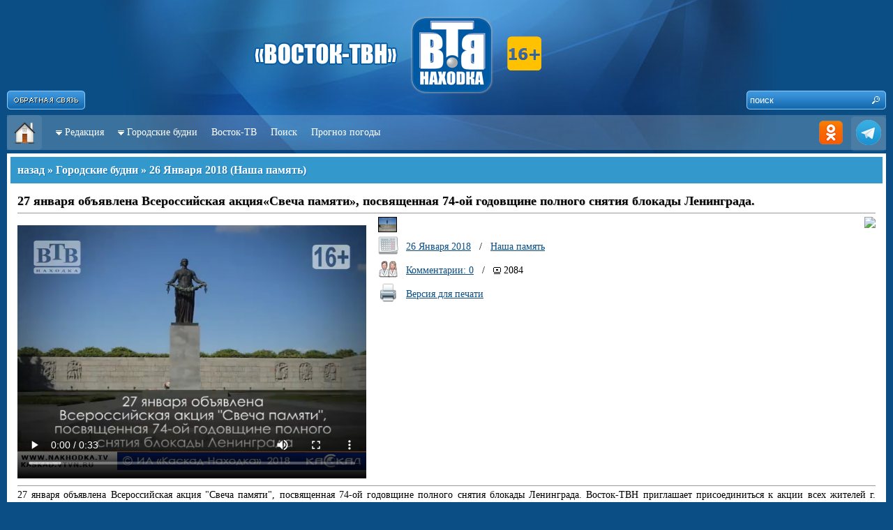

--- FILE ---
content_type: text/html; charset=utf-8
request_url: http://nakhodka.tv/news/24859/
body_size: 26340
content:
<!DOCTYPE HTML PUBLIC "-//W3C//DTD HTML 4.01//EN" "http://www.w3.org/TR/html4/strict.dtd">
<html>
<head>
<title>27 января объявлена Всероссийская акция«Свеча памяти&raquo;, посвященная 74-ой годовщине полного снятия блокады Ленинграда. - Городские будни - «Каскад-Находка»</title>
<meta http-equiv="Content-Type" content="text/html; charset=utf-8" />
<meta content="ALL" name="ROBOTS" />
<meta content="yes" name="allow-search" />
<meta http-equiv="Cache-Control" content="no-cache">
<meta name="copyright" content="© www.vtvn.ru; (mavneon@mail.ru) 2009-2026" />
<meta name="Author" content="Мединцев Андрей / Medintsev Andrey / Mavarik" />
<meta name="description" content="Восток-ТВ. Кабельное телевидение. Телематические услуги(Интернет)." />
<meta http-equiv="description" content="Восток-ТВ. Кабельное телевидение. Телематические услуги(Интернет)." />
<meta name="keywords" content="город Находка, новости, городские будни, Цуканова Любовь Михайловна, Каскад-Находка, Восток-ТВ, г.Находка, " />
<meta http-equiv="Keywords" content="город Находка, новости, городские будни, Цуканова Любовь Михайловна, Каскад-Находка, Восток-ТВ, г.Находка, " />
<meta name="Resource-type" content="document" />
<meta name="Robots" content="index,follow" />
<link rel="icon" href="/images/favicon.ico" type="image/x-icon">
<link rel="shortcut icon" href="/images/favicon.ico" type="image/x-icon">
<meta http-equiv="Content-Language" content="ru" />
<script type="text/javascript" src="http://www.vtvn.ru/includes/jquery.js"></script>
<script type="text/javascript" src="http://www.vtvn.ru/includes/template.js"></script>
<script type="text/javascript" src="/includes/template.js"></script>

					<script type="text/javascript" src="/includes/silverlight.js"></script> 
					<script type="text/javascript" src="/includes/wmvplayer.js"></script> 

<!--<style type="text/css">@import url("http://www.vtvn.ru/includes/template.css");</style>-->
<style type="text/css">@import url("/includes/template.css");</style>

<style type="text/css">.logo { background: url('/images/Logo.png') no-repeat top center; }</style>
<!--[if IE]>
<style>@import url("http://www.vtvn.ru/includes/template_ie.css");</style>
<![endif]-->
</head>
<!-- End Of Header -->



<body>


<div id="FeedBackForm" class="hidden">

<div class="text-10 c-silver">
<h1 class="title-5">Форма обратной связи</h1>
<span style="position:absolute; right: 0px; top: 0px;"><a href="javascript:void(0);" onClick="self.parent.tb_remove();"><img src="/images/ButtonClose.png" width="124" height="40" /></a></span>
<div style="padding: 10px;">

<form name="feedbackform" method="post" action="" onSubmit="return false;">
<div class="input" id="feedTitle"><input type="text" name="title" onBlur="_OnBlur('feedTitle'); if (!value) value=defaultValue" onFocus="_OnFocus('feedTitle'); if (value==defaultValue) value=''" value="* Заголовок" /></div>
<div id="clr-5"></div>
<div class="input" id="feedAutor"><input type="text" name="autor" onBlur="_OnBlur('feedAutor'); if (!value) value=defaultValue" onFocus="_OnFocus('feedAutor'); if (value==defaultValue) value=''" value="* Автор" /></div>
<div id="clr-5"></div>
<div class="input" id="feedEmail"><input type="text" name="email" onBlur="_OnBlur('feedEmail'); if (!value) value=defaultValue" onFocus="_OnFocus('feedEmail'); if (value==defaultValue) value=''" value="E-Mail" /></div>
<div id="clr-5"></div>
<div class="input" id="feedText"><textarea name="text" onBlur="_OnBlur('feedText'); if (!value) value=defaultValue" onFocus="_OnFocus('feedText'); if (value==defaultValue) value=''">*</textarea></div>
<div id="clr-5"></div>


<a href="javascript:void(0);" onClick="reload_captcha('feedback');">
<div style="float: left; width: 325px;">
	<img name="captchafeedback" src="/captcha/?section=feedback" width="325" height="40" title="Нажмите для обновления" />
</div>
</a>
<div style="float: right; width: 90px; position: relative; top: 5px;">
	<div class="input" id="feedCaptcha"><input class="text" type="text" name="captchafeedback" value="" onBlur="_OnBlur('feedCaptcha');" onFocus="_OnFocus('feedCaptcha');" /></div>
</div>


<div id="hr-5"></div>

Настоящим я подтверждаю, что проинформирован(а) и не имею возражений против обработки моих персональных данных (далее – ПДн), необходимых для предоставления услуг "Восток-ТВ". Под обработкой ПДн понимаются следующие действия (операции): сбор, запись, систематизация, накопление, хранение, уточнение (обновление, изменение), извлечение, использование, анализ, блокирование, уничтожение ПДн, в том числе с помощью средств вычислительной техники. Я согласен(на) с тем, что предоставляемые мною персональные данные будут обрабатываться оператором персональных данных «Восток-ТВ», зарегистрированным по адресу: 692924, г.Находка, ул.Ленинградская, д. 13К, c целью оформления договора на подключение услуг Восток-ТВ. Я согласен(на) на обработку моих персональных данных, указанных в настоящей Заявке, и использование, в том числе для проведения информирования по телефону и электронной почты.

<div id="hr-5"></div>
<div class="input" id="feedText"><input type="button" name="sendfeed" value="отправить" onClick="javascript:FeedBack();" /></div>

</form>

</div>
</div>
</div>
<div id="body" style="z-index: 2;">
<div class="wrap">
	<div class="logo">

		<div style="float: left; position: relative; right: 0px; top: 130px;">
			<a href="/#TB_inline?inlineId=FeedBackForm&width=420&height=430&modal=true" title="Форма обратной связи" class="thickbox" title="Форма обратной связи"><img src="/images/Button_Feedback.png" width="112" height="27" /></a>
		</div>
		
<div style="float: right; width: 200px;">
	<div style="float: right; position: absolute; width: 200px; height: 27px; top: 130px; background: url('/images/SearchBg.png') no-repeat;">
		<form name="searchForm" action="/search/" method="get">
		<input name="text" class="input-search-text" onBlur="if (!value) value=defaultValue" onFocus="if (value==defaultValue) value=''" value="поиск" /><input class="input-search-submit" type="button" value=" " onClick="goSearch();" />
<input type="hidden" name="r[]" value="0" />
<input type="hidden" name="s" value="data" />
		</form>
	 </div>
</div>
        <!--<div style="float: left; position: relative; left: -110px; top: 20px; z-index: 30;"> <img src="/images/9_may.png" border=0> </div>-->
        <!--<div style="float: left; position: relative; left: 600px; top: 20px; z-index: 30;"> <img src="/images/1_may.png" border=0> </div>-->
		<!--<div style="float: left; position: relative; left: 540px; top: 5px; z-index: 30;"> <img src="/images/1_may2019.png" border=0 > </div>-->

	</div>
	<div class="navigation">
	<div style="float: left; background: url(/images/Menu_Button_Background.png) no-repeat;"><a href="/" title="На главную страницу"><img src="/images/Menu_Button_Home.png" width="50" height="50" /></a></div>
	<div style="float: right; background: url(/images/Menu_Button_Background.png) no-repeat right;">
		<!--<a href="rss.php" title="Публикации в формате RSS"><img src="/images/Menu_Button_RSS.png" width="50" height="50" /></a>-->
	<a href="http://ok.ru/profile/568174910009" title="Мы в Одноклассниках" target="_blank"><img src="/images/Menu_Button_OK.png" width="50" height="50" /></a>
	<!--<a href="https://www.instagram.com/vostoktv/" title="Мы в Instagram"><img src="/images/Menu_Button_INSTA.png" width="50" height="50" /></a>-->
	<a href="https://t.me/vostok_tvn/" title="Мы в Telegram" target="_blank"><img src="/images/Menu_Button_TELE.png" width="50" height="50" /></a>
    <!--<a href="https://www.youtube.com/channel/UC7xjbTIsNSyPPuQulkne0VQ" title="Мы в YouTube" target="_blank"><img src="/images/Menu_Button_YOUTU.png" width="50" height="50" /></a>-->
	</div>
	<div class="links">
        <ul class="topnav"> 
            <li class="item"> 
                <span><img src="http://www.vtvn.ru/images/ArrowToBottom.gif" width="9" height="7" />&nbsp; </span><a href="/kaskad/">Редакция</a>
                <ul class="subnav"> 
				     <li><a href="/kaskad/">О редакции</a></li> 
					<li><a href="/kaskad/price/">Услуги / Расценки</a></li> 
					<li><a href="/kaskad/contacts/">Контактная информация</a></li> 
					<!--<li><a href="/kaskad/people/">Коллектив</a></li> -->
					<li><a href="/kaskad/awards/">Награды</a></li> 
					<li><a href="/kaskad/private/">Разрешения</a></li> 
					<!--<li><a href="/kaskad/partners/">Партнеры</a></li> -->
                </ul> 
            </li>
            <li class="item"> 
                <span><img src="http://www.vtvn.ru/images/ArrowToBottom.gif" width="9" height="7" />&nbsp; </span><a href="/news/">Городские будни</a>
                <ul class="subnav"> 
                    <li><a href="/news/">Последние</a></li> 
					<li><a href="/news/actual/">Главные темы</a></li> 
					<li><a href="/news/sections/">Рубрики</a></li> 
                </ul> 
            </li>
			<!--<li class="item"><a href="/conference/">Конференции</a></li> 
            <li class="item"> 
                <span><img src="http://www.vtvn.ru/images/ArrowToBottom.gif" width="9" height="7" />&nbsp; </span><a href="http://chat.vtvn.ru/">Чат</a>
                <ul class="subnav"> 
                    <li><a href="http://chat.vtvn.ru/irc/quickstart/">Как подключиться</a></li> 
					<li><a href="javascript:void(0);" onClick="NewWindow('http://chat.vtvn.ru/irc/web/', 'NakhodkaChat', '1000', '800');">Войти через браузер</a></li> 
                </ul> 
            </li>
            <li class="item"> 
                <span><img src="http://www.vtvn.ru/images/ArrowToBottom.gif" width="9" height="7" />&nbsp; </span><a href="http://forum.vtvn.ru/viewforum.php?f=4">Форум</a>
                <ul class="subnav"> 
                    <li><a href="http://forum.vtvn.ru/viewforum.php?f=5">Новости города</a></li> 
					<li><a href="http://forum.vtvn.ru/viewforum.php?f=12">Без фальши</a></li> 
					<li><a href="http://forum.vtvn.ru/viewforum.php?f=46">Городские будни</a></li> 
                </ul> 
            </li> -->
           <!-- <li class="item"> 
                <span><img src="http://www.vtvn.ru/images/ArrowToBottom.gif" width="9" height="7" />&nbsp; </span><a href="/kaskad/">ещё</a>
                <ul class="subnav"> 
                    <li><a href="/online/">Городские будни OnLine</a></li>
					<li><a href="/conference/">Конференции</a></li>
					<li><a href="/weather/">Погода</a></li> 
					<li><a href="/money/">Котировки</a></li> 
					<li><a href="/afisha/">Афиша</a></li>
					<li><a href="/board/">Доска объявлений</a></li>
                </ul> 
            </li>-->
			<li class="item"><a href="http://www.vtvn.ru">Восток-ТВ</a></li> 
			<!--<li class="item"><a href="/online/">Будни Онлайн</a></li> -->
			<li class="item"><a href="/search/">Поиск</a></li> 
        	<!--<li class="item"><a href="/tv_prog/">Телепрограмма</a></li>-->
			<li class="item"><a href="/weather/">Прогноз погоды</a></li>
			
				</ul> 
            </li>
		
		</ul> 
 	</div>
</div>

	
<!--<div style="background: #fff; height : 200px; margin-bottom: 5px; padding: 5px;">
		<div style="float: left; width: 250px; height: 200px; background: #efefef;">
					</div>
		<div style="float: right; width: 725px; height: 200px; background: #ccc;">
<object classid="clsid:d27cdb6e-ae6d-11cf-96b8-444553540000" bgcolor="#CCCCCC" width="725" height="200"> 
<param name="movie" value="/includes/news.swf"> 
<param name="allowfullscreen" value="true"> 
<param name="allowscriptaccess" value="always"> 
<param name="wmode" value="transparent"> 
<param name="menu" value="false"> 
<embed
  src="/includes/news.swf"
  width="725"
  height="200"
  bgcolor="#FFFFFF"
  allowscriptaccess="always"
  allowfullscreen="true"
  wmode="transparent"
  menu="false"
  type="application/x-shockwave-flash"
  pluginspage="http://get.adobe.com/ru/flashplayer/"
/>
</object>

		</div>
	</div> -->

	<div class="content">
<!-- CONTENT -->
<table style="width: 100%;">
<tr>
	<td>
		<h1 class="title-1"><a class="a0 c-white" href="javascript:history.back();">назад</a> » <a class="a0 c-white" href="/news/">Городские будни</a> » <a class="a0 c-white" href="/news/26.01.2018/">26 Января 2018</a> (<a class="a0 c-white" href="/news/nashapamyat/">Наша память</a>)</h1>
		<div style="padding: 10px;"><h1 class="a18">27 января объявлена Всероссийская акция«Свеча памяти&raquo;, посвященная 74-ой годовщине полного снятия блокады Ленинграда.</h1><div id="hr-5"></div><table border=0 style="width: 100%;"><tr><td width="100" valign="top"><video id="Video1" width="500" height="375" controls="controls" >
                <source src="/files/video/2018/01/26/1516949767.mp4" type="video/mp4" />
				<br /></video>
				</td><td width="100%" style="padding-left: 5px;" valign="top"><div style="float: left;"><table style="width: 100%;" border=0><tr><td>&nbsp;&nbsp;&nbsp;</td><td><img style="border: 1px solid #000; height: 20px; width: 25px;" src="/image/24859/tbn/" /></td></tr>
				<tr><td>&nbsp;&nbsp;&nbsp;</td><td nowrap><img src="/images/Icons/Calendar.png" width="30" height="30" /></td><td style="width: 100%; padding-left: 10px;">
				<a href="/news/26.01.2018/">26 Января 2018</a> &nbsp; / &nbsp; <a href="/news/nashapamyat/">Наша память</a>&nbsp;&nbsp;&nbsp;&nbsp;</td></tr><tr><td>&nbsp;&nbsp;&nbsp;</td><td><img src="/images/Icons/Peoples.png" width="30" height="30" /></td><td style="width: 100%; padding-left: 10px;"><a href="#comments">Комментарии: 0</a> &nbsp; / &nbsp; <span class="icon-views" title="Просмотров">2084</span> </td></tr><tr><td>&nbsp;&nbsp;&nbsp;</td><td><a href="javascript:void(0);" onClick="NewWindow('/news/24859/?print=1', 'NewsPrint24859', '800', '600');"><img src="/images/Icons/Printer.png" width="30" height="30" /></a></td><td style="width: 100%; padding-left: 10px;"><a href="javascript:void(0);" onClick="NewWindow('/news/24859/?print=1', 'NewsPrint24859', '800', '600');">Версия для печати</a></td></tr></table></div><div style="float: right;" align="right"><img src="https://chart.googleapis.com/chart?chs=100x100&cht=qr&chl=http://www.nakhodka.tv/news/24859/" /><br /><div id="ok_shareWidget" style="float: right;"></div><script language="javascript">var title_n = "27 января объявлена Всероссийская акция\"Свеча памяти\", посвященная 74-ой годовщине полного снятия блокады Ленинграда."; </script><script language="javascript">var new_text = "ООО Восток-ТВ. Кабельное телевидение. Телематические услуги(Интернет)."; </script>                <script>
                    !function (d, id, did, st, title, description, image) {
                    function init(){
                    OK.CONNECT.insertShareWidget(id,did,st, title, description, image);
                    }
                    if (!window.OK || !OK.CONNECT || !OK.CONNECT.insertShareWidget) {
                    var js = d.createElement("script");
                    js.src = "https://connect.ok.ru/connect.js";
                    js.onload = js.onreadystatechange = function () {
                    if (!this.readyState || this.readyState == "loaded" || this.readyState == "complete") {
                    if (!this.executed) {
                       this.executed = true;
                       setTimeout(init, 0);
                       }
                    }};
                    d.documentElement.appendChild(js);
                    } else {
                         init();
                      }
                    }(document,"ok_shareWidget",document.URL,'{"sz":30,"st":"oval","ck":1,"bgclr":"ED8207","txclr":"FFFFFF"}',title_n,new_text,"");
               </script>
			   
			   </div></td></tr></table><div id="hr-5"></div><span class="newsData">27 января объявлена Всероссийская акция "Свеча памяти", посвященная 74-ой годовщине полного снятия блокады Ленинграда. Восток-ТВН приглашает присоединиться к акции всех жителей г. Находки. Горожанам предлагают выключить свет в квартире, выставить свечи в окнах и зажечь их в 19:00.<br /><br />Участникам акции напоминают: зажигать огонь необходимо с соблюдением всех норм и правил пожарной безопасности.<br />Фотографии об участии в акции можно разместить в сети Instagram с хэштегом #востоктвн.</span><div id="hr-5"></div><span class="c-silver">Информационное агентство «Каскад-Находка» специально для «Восток-ТВН» 2018г.<br /><b>Корреспондент:</b> Оборин Максим</span></div><div id="clr-5"></div>	</td></tr>
</table>
<div id="clr"></div>
<!-- End Of CONTENT -->
	</div>

	<div class="end_content"></div>
</div>
</div>
<div id="footer">
<div class="wrap">
<!-- FOOTER -->

<br /><div id="clr-5"></div><br />

<!--<div class="btn-favor"><a href="http://nakhodka-city.ru/" target="_new" title="Официальный сайт администрации Находкинского городского округа"><img src="/images/Icons/Fav/NakhodkaCity.png" width="16" height="16" />Nakhodka-City</a></div>
<div class="btn-favor"><a href="http://nakhodka.info/" target="_new" title="Информационно-развлекательный портал города Находка - Nalhdoka.info"><img src="/images/Icons/Fav/NakhodkaInfo.png" width="16" height="16" />Nakhodka.info</a></div>
<div class="btn-favor"><a href="http://deita.ru/" target="_new" title="Информационное агентство - Deita.Ru"><img src="/images/Icons/Fav/DeitaRu.png" width="16" height="16" />Deita.Ru</a></div>
<div class="btn-favor"><a href="http://www.otvprim.ru/" target="_new" title="Общественное телевидение Приморского края"><img src="/images/Icons/Fav/OTVPrim.png" width="16" height="16" />ОТВ Прим</a></div>
<div class="btn-favor"><a href="http://nakhodka-online.ru/" target="_new"><img src="/images/Icons/Fav/NakhodkaOnline.png" width="16" height="16" />Находка-Онлайн</a></div>
<div class="btn-favor"><a href="#" target="_new"><img src="/images/Icons/Fav/1234567890.png" width="16" height="16" />...</a></div>-->

<div id="clr"></div>

<!--<br /><br /><br />-->

<center>
<span class="text-12 c-white">
© СМИ «Восток-ТВН» 2007-2026 г. | E-mail: vtvn(@)bk.ru <!--или в <a class="c-white thickbox" href="/#TB_inline?inlineId=FeedBackForm&width=420&height=430&modal=true">форму обратной связи</a>--> 
<br />
г. Находка, ул. Ленинградская 13к (около базы «Южная»)<br />
Администрация: 8 (4236) 67-28-66, Редакция: 8 (4236) 67-29-40<br />
Все права на материалы, находящиеся на сайте, охраняются в соответствии с законодательством РФ, в том числе, об авторском праве и смежных правах. При любом использовании данных материалов в электронных СМИ, ссылка и гиперссылка обязательны. При использовании в печатных СМИ, необходимо письменное разрешение редакции.<br />
<br />
Свидетельство о регистрации средства массовой информации ЭЛ №ФС77 - 53095 от 07 марта 2013. Выдано Федеральной службой по надзору в сфере связи, информационных технологий и массовых коммуникаций (Роскомнадзор). | <a class="c-white thickbox"  href="/images/Svidetelstvo2013.jpg">показать свидетельство</a>
<!-- <br />
Свидетельство о регистрации средства массовой информации ЭЛ №ТУ25 - 00459 от 03 февраля 2014. Выдано Федеральной службой по надзору в сфере связи, информационных технологий и массовых коммуникаций (Роскомнадзор). | <a class="c-white thickbox"  href="/images/Svidetelstvo2013_tv.jpg">показать свидетельство</a>
 -->
 <br />
<a class="c-white thickbox" href="/#TB_inline?inlineId=Personal&width=600&height=270&modal=true">о персональных данных</a>
</span>
</center>
<br /><br />


<div id="Personal" class="hidden">
<div>
<span style="position:absolute; right: 0px; top: 0px;"><a href="javascript:void(0);" onClick="self.parent.tb_remove();"><img src="/images/ButtonClose.png" width="124" height="40" /></a></span>
<h1 class="title-5">Информационное сообщение</h1>
<div style="text-align: justify; padding: 8px;">
<span class="c-silver text-10">
<!-- Для государственных органов, муниципальныхх органов, юридических и физических лиц о Федеральном законе от 27.07.2006 №152-Ф3 "О персональных данных"
<br /><br /> -->
Федеральная служба по надзору в сфере связи, информационных технологий и массовых коммуникаций (Роскомнадзор) информирует Вас, что с 26.07.2006 вступил в силу Федеральный закон от 27.07.2006 152-Ф3 "О персональных данных"
<b>Целью</b> данного закона является обеспечение защиты прав и свобод человека и гражданина при обработке его персональных данных, в том числе защиты прав на неприкосновеннсть частной жизни, личную и семейную тайну.
<br />
<b>Под персональными данными</b> понимается любая информация, относящаяся к определенному или определяемому на основании такой информации физическому лицу(субъекту персональных данных), в том числе его фамилия, имя, отчество, год, месяц, дата и место рождения, адрес, семейное, социальное, имущественное положение, образование, профессия, доходы, другая информация (ИНН, паспортные данные, данные военного билета, страхового свидетельства, мед. полиса и т.п.).
<br />
Федеральная служба по надзору в сфере связи, информационных технологий и массовых коммуникаций <b>(Роскомнадзор)</b> является уполномоченным федеральным органом исполнительной власти по защите прав субъектов персональных данных (статья 23 Федерального закона от 27.07.2006 № 152-Ф3 "О персональных данных", Постановление Правительства Российской Федерации от 16 марта 2009 года №228 "О федеральной службе по надзору в сфере связи, информационных технологий и массовых коммуникаций").</span>
</div>
</div>
</div>


<div style="filter:alpha(opacity=40); -moz-opacity: 0.4; opacity: 0.4;">

</div>
</center><!-- END OF FOOTER -->
</div>
</div>
</body>
</html>
